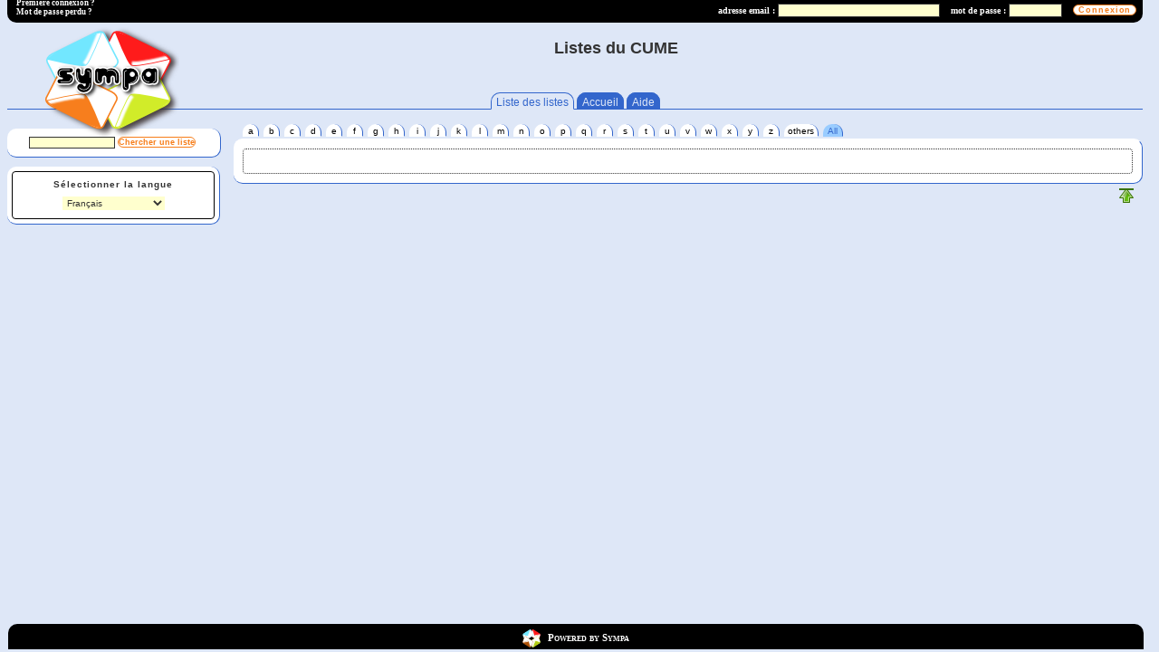

--- FILE ---
content_type: text/css
request_url: http://liste.cume.fr/static-sympa/css/style.css
body_size: 61081
content:



@media screen {  }
* {
    border: 0px solid #999;
    color: #333;
    font-family:"Trebuchet MS", Myriad, "Gill Sans", "Century Gothic",  "Bitstream Vera Sans", verdana, lucida, arial, helvetica, sans-serif;
    padding: 0;
    margin: 0;
    }


html,
body {
       height:100%;
       padding: 0;
       margin: 0;
       }

body {
       font-size: 62.5%;
       background: #DEE7F7;
       }

ul {
     margin: 0 0 0 4em;
     }
ol {
     margin: 0 0 0 4em;
     }
dl {
     margin: 0 0 0 1em;
     }

/* ########## Blocks, id and class ########## */

/*Global container*/
#Canvas {
	  min-height: 95%;
	  position:relative;
          width: 98%;
          margin: 0 0.8em -5em 0.8em;
          }

/* Menus Block*/
#Menus {
         float:left;
         width: 23.5em;
         border: 0px solid #999;
         margin-top:1em;
         padding-top: 0px;
         text-align: left;
         }

/*Content Block*/
#Stretcher {
	     margin-left:25em;
             margin-top:1em;
             text-align: left;
             }

#Paint {
         vertical-align:top;
         text-align: center;
         }

#Header {
          position:relative;
          background: none;
          border: none;
          }

#ActionHeader {
                background: #DEE7F7;
                border: 1px solid #f77d18!important;
                font-size: 1em;
                text-align: left;
                vertical-align: top;
                padding-bottom: 0px;
                padding-top: 5px;
                padding-left: 5px;
                padding-right: 5px; 
                padding-bottom: 5px; 
                margin-bottom: 2em;
                 -moz-border-radius:4px;
                 -webkit-border-radius:4px;
                 -KHTML-border-radius:4px;
                 -icab-border-radius:4px;
                 border-radius:4px;
                }

#ActionHeader span.search_form {
				margin-top:1em;
				}

#Clock {
         float: right;
         padding-right: 3px;
         vertical-align:top;
         }

#Login {
         text-align: left;
         padding-left: 5px;
         vertical-align:top;
         }
#Search input.textbox {
                        width: 90%;
                        }
#logo {
        position:absolute;
        top:0.5em;
        left:4em;
        z-index:510;
        }
/*Robot title*/

#Title {
         position:relative;
         text-align: center;
         font-size:1.8em; 
         font-weight: bold;
         padding:1em 0;
         margin-top:0em;
         margin-left:5em;
         z-index:520;
         }

#error { 
         font-size: 1em;
         }
select { 
         background-color: #ffffce;
         }

.menuInactive2 {
                 font-size: 1em;
                 line-height:1.4em;
                 text-decoration: none;
		 font-weight:normal;
                 }
#FormLabel {
             font-size: 1.2em;
             font-weight: bold;
             }
#ArcCalendar {
               padding: 1em 0;
               }

ul#MainMenuLinks {
                   border-bottom:1px solid #3366CC;
                   float:right; width:100% ;
                   margin-top:1em;
                   }

ul#MainMenuLinks li {
                      list-style: none;
                      display: inline;
                      }

ul#MainMenuLinks li a.MainMenuLinks {
                                      background: #3366CC;
                                      color:#DEE7F7;
                                      }

ul#MainMenuLinks li a.MainMenuLinks:hover{
                                           background: #99ccff;
                                           color:#3366CC;
                                           }

#toggleMenu {
              float: right;
              padding-right: 3px;
              }

td.adminmenu { 
               background: #DEE7F7; 
               text-align: center;
               }

.text_left { 
             text-align: left;
             }

.text_right { 
              text-align: right!important;
              }

td.text_right { 
                text-align: right;
                }

.text_center { 
               text-align: center;
               }

.text_justify { 
                text-align: justify;
                }

.without_padding {
		 padding:0!important;
		 }

/* list_panel and list_admin_menu .tt2 block*/

.list_panel,
#list_admin_menu { 
                   font-size: 1.4em; 
                   font-weight: bold;
                   border: 1px solid #000;
                   padding:0.5em;
                   -moz-border-radius:4px;
                   -webkit-border-radius:4px;
                   -KHTML-border-radius:4px;
                   -icab-border-radius:4px;
                   border-radius:4px;
                   }

.list_panel { 
             font-size: 1.2em;
	     margin-bottom:0.5em
             }

.list_panel ul,
#list_admin_menu ul {
                      list-style-type: none;
                      margin:0 0.5em
                      }

.list_panel ul li,
#list_admin_menu ul li {
                         font-size:1em;
                         line-height:1.4em;
                         margin-top:0.3em;
                         }

.list_panel span {
			font-weight: normal!important;
			}

.list_panel ul li a:hover,
#list_admin_menu ul li a:hover {
                                 color:#f77d18;
                                 text-decoration:none;
                                 }

.list_panel ul li ul,
#list_admin_menu ul li ul {
                            font-size:0.9em;        
                            }

.list_panel ul li ul li,
#list_admin_menu ul li ul li{
                              font-size:0.9em;
                              line-height:1.2em;
                              margin-top:0em;          
                              }

/* list type on the list creation page */
#list_type {
             margin-left: 5em;
             list-style-type: none;
             }

#list_type dd {
                margin-left: 1em;
                }

img { 
      border: 0px;
      }

/* Font */
.smaller { 
           font-size: smaller;
           }

.larger { 
          font-size: larger;
          }

span.center { 
              text-align: center;
              }

/* review.tt2 cels */
td.review_cels { 
                 text-align: center;
                 padding:0 0.2em;
                 }

td.review_cels_mail { 
                      text-align: left;
                      padding:0 0 0 0.2em;
                      }

.search_form, .edit_list_request_help { 
                                        float: right;
                                        }

#home_rss_news {
                 float: right;
                 }

#home_rss_news input {
 	              background: #f77d18; 
	              border: 1px solid #f77d18; 
        	      color: #fff;
	              padding:0.05em 1em;
               	      margin:0;
	              text-decoration: none;
	              font-size: 0.9em;
		      font-weight: 600;
		      letter-spacing:0.1em;
         	      /* if IE zoom:1;*/
         	      zoom: 1;
         	      -moz-border-radius:10px;
     		      -webkit-border-radius:10px;
 	              -KHTML-border-radius:10px;
        	      -icab-border-radius:10px;
   	              border-radius:10px;
	              }

#home_rss_news input:hover {
          background: #fff; 
          color: #f77d18; 
          }

#home_search_list { 
                    clear: both;
                    }

#home_search_list form fieldset { 
                                  display: inline;
                                  vertical-align: top;
                                  }

#home_container { 
                  padding: 10px;
                  margin: 0;
                  border: 1px dashed #333;
                  -moz-border-radius:4px;
                  -webkit-border-radius:4px;
                  -KHTML-border-radius:4px;
                  -icab-border-radius:4px;
                  border-radius:4px;
                  }

.edit_list_request_enum{ 
                         margin: 1em;
                         padding-left: 1em;
                         text-align: left;
                         font-size: 1em;
                         }
                         
/* menu button which allowed to manage your list*/ 
.list_admin { 
              font-size: 1em;
              }

/*colors*/
.color0 { 
          background-color: #ffcd9d;
          }

.color4 { 
          background-color: #DEE7F7;
          }

.color7 { 
          background-color: #ff99cc;
          }

.color_light { 
               background-color: #DEE7F7;
               }

.color_dark { 
              color: #DEE7F7;
              }

.bg_color_dark { 
                 background-color: #DEE7F7; 
                 }

.color_bg { 
            color: #ffffce;
            }

.bg_color_bg { 
               background-color: #ffffce;
               }

.bg_color_error { 
                  background-color: #ff99cc;
                  }

.list_menu_links { 
                   font-weight: bold;
                   font-size: 1.2em;
                   }

a.list_menu_links:hover { 
                          color:#f77d18;
                          text-decoration:none;
                          }

.mailing_lists_menu { 
                      padding: 10px;
                      margin: 5px 25px 5px 25px;
                      float: left;
                      font-size: 1.1em;
                      text-align: left;
                      }

ul.no_style { 
              list-style: none;
              }

.align_top { 
             vertical-align: top;
             }
/*explanation bloc of the template &quot;ls_template.tt2&quot;*/
#template_editor { 
                   margin-top: 10px;
                   }

#template_editor ul {
                      padding-left: 5px;
                      }
#template_editor li {
                      margin: 2px;
                      }

/*block of the color table*/
#color_table { 
               border: 1px dotted;
               padding-top: 3px;
               padding-left: 3px;
               padding-bottom: 4px;
               }

#color_table th { 
                  border: solid 1px; 
                  text-align: center; 
                  padding: 1px; 
                  }

#color_table td { 
                  border: 1px solid #000;
                  padding-left: 10px;
                  }

#color_table .separator { 
                          border: none; 
                          padding: 0px;
                          background-color: #fff;
                          }

#color_table tr#color_table_title th { 
                                       background-color: #DEE7F7;
                                       }

/*ul of the &quot;help.tt2&quot; template*/
#help {
        padding-left: 10px;
        padding-top: 5px;
        margin-bottom: 20px;
        }

#help li { 
           padding: 1px;
           }

/** menu &quot;ul&quot; &quot;li&quot; style **/
#help_editfile, #blaklist { 
                            margin: 1em;
                            }

#help_editfile ul, #blacklist ul {
                                   padding-left: 1em;
                                   margin-top: 0.5em;
                                   margin-bottom: 0.5em;
                                   }

/*bounce level color*/
.bounce_level2 { 
                 background-color: #F00;
                 }

.bounce_level1 { 
                 background-color: #FF8C00;
                 }

/* set_pending_list_request.tt2 template*/
ul#set_pending_radio { 
                       display: inline;
                       list-style-type: none;
                       }

ul#set_pending_radio li {
                          display: inline; 
                          margin-right: 1em; 
                          margin-left: 1em;
                          } 

form { 
       line-height: 1.8em;
       }

form input,
form textarea,
form select {
              margin: 4px 0px;
              padding: 1px;
              font-size: 1em;
              }

form#logs_form label,
form.bold_label label { 
                        font-weight: bold;
                        }

form#bold_label input { 
                        margin-left: 5px;
                        margin-top: 5px;
                        }

form input[type="radio"],
form input[type="checkbox"] {
                              vertical-align: middle;
			      border:none;
			      }


#global_mailing_lists { 
                        text-align: center;
                        }

#show_cert { 
             border: 1px solid;
             }

#show_cert ul { 
                list-style-type: none;
                padding-top: 5px;
                margin-bottom: 5px;
                }

#show_cert ul li { 
                   line-height: 1em;
                   padding-left: 3px;
                   }

#cp_template { 
               border: 1px solid;
               padding: 3px;
               background-color: #ffcd9d;
               width: 410px;
               }

#cp_template fieldset { 
                        display: inline;
                        border: 1px solid;
                        vertical-align: top;
                        margin-left: 3px;
                        }

#cp_template legend,
#cp_template label { 
                     padding-left: 3px;
                     }

/* pre */
pre.code { 
           font-family: monospace;
           }

#Footer {
          width:98%;
          height:1.5em;
	  position:relative;
          margin: 0 0.8em;
          background: #000;
          font-size: 1.1em;
          text-align: center;
          padding-top:0.5em;
          padding-bottom:0.5em;
          -moz-border-radius:10px 10px 0 0;
          -webkit-border-top-left-radius: 10px;
          -webkit-border-top-right-radius: 10px;
          -webkit-border-bottom-left-radius:0px;
          -webkit-border-bottom-right-radius:0px;
          -KHTML-border-radius:10px 10px 0 0;
          -icab-border-radius:10px 10px 0 0;
          border-radius:10px 10px 0 0;
}

#Footer a {
            color:#fff;
            font-family: serif!important;
            font-weight:bold;
            font-variant: small-caps!important;
            }

#Footer img {
	      margin:0 0.5em 0 0;
	      height:20px;
	      width:20px;
	      vertical-align:middle;
            }

.clearfooter {
height: 3em;
clear: both;
}


#Identity {
            text-align: left;
            font-size: 1.2em;
            font-weight: bold;
            overflow: hidden;
            }

.Help {
        display: none;
        position: absolute;
        border: 1px dotted #333;
        z-index: 1000;
        background: #ffffce;
        }

#rows_nb {
           font-size: 0.8em;
           }

#page_size {
             float: right;
             margin-bottom: 20px;
             padding-bottom: 20px;
             }

#setlang {
           background: #fff;
           padding: 5px;
           text-align: center;
           font-weight: bold;
           margin-bottom:2em!important;
           border:1px solid #3366CC;
           border-width: 0 1px 1px 0;           
           -moz-border-radius:10px;
           -webkit-border-radius:10px;
           -KHTML-border-radius:10px;
           -icab-border-radius:10px;
           border-radius:10px;
           }

#setlang form {
		letter-spacing:0.1em;
                padding: 0.5em 0;
                border:1px solid #000;    
               -moz-border-radius:4px;
               -webkit-border-radius:4px;
               -KHTML-border-radius:4px;
               -icab-border-radius:4px;
                border-radius:4px;
                }

.MenuBlock {
             background: #fff;
             padding:5px;
             text-align: left;
             margin-bottom: 1em;
             border:1px solid #3366CC;
             border-width: 0 1px 1px 0;
             -moz-border-radius:10px;
             -webkit-border-radius:10px;
             -KHTML-border-radius:10px;
             -icab-border-radius:10px;
             border-radius:10px;
             }

.MenuBlock p strong {
                      font-size: 1.4em;
                      }

.MenuBlock h1 {
                background: #3366CC;
		color:#fff;
                text-align: center;
                font-size: 1.2em;
		letter-spacing:0.1em;
		padding:0.1em 0;
		margin:0 0 1em 0;
	        -moz-border-radius:10px 10px 0 0;
        	-webkit-border-top-left-radius: 10px;
	        -webkit-border-top-right-radius: 10px;
        	-webkit-border-bottom-left-radius:0px;
	        -webkit-border-bottom-right-radius:0px;
        	-KHTML-border-radius:10px 10px 0 0;
	        -icab-border-radius:10px 10px 0 0;
                 }

.MenuBlock strong {
                    text-indent: 0px;
                    font-size: 1.2em;
                    padding-bottom:10px;
                    }

.ContentBlock {
                position: relative;
                font-size: 1.1em;
                margin: 0;
                background: #fff;
                padding: 10px;
                text-align: left;
                height: 100%;
                border:1px solid #3366CC;
                border-width: 0 1px 1px 0;
                border-top:1px solid #fff;
                z-index:310;

                -moz-border-radius:10px;
                -webkit-border-radius:10px;
                -KHTML-border-radius:10px;
                -icab-border-radius:10px;
                border-radius:10px;
                }

.ContentBlock p {
                  padding: 10px;
                  font-size: 1.1em;
                  }

.ContentBlock &gt; * {
                       padding: 0px;
                       border-bottom: 0px dotted #999;
                       text-align: left;
                       }

.ContentBlock * a {
                    border-bottom: 1px dotted #3366CC;
                    text-align: left;
                    }

.ContentBlock * a:hover {
                          text-decoration:none;
                          }

.ContentBlock * a img {
                        border: 0px;
                        }

a img.Pictures {
                 height:30px;
                 }

a:hover img.Pictures {
                       height: 80px;
                       }
.sub_pictures { 
                margin: 2em;
                }

/* pictures block on the suboptions form*/
#pictures_block { 
                  text-align: center;
                  height: 120px ;
                  }

#pictures_block div {
                      margin: 1em;
                      float: left;
                      }

#large_picture { 
                 height: 80px;
                 }

#pictures_block #large img{
                            height: 80px;
                            }

#pictures_block #small img{
                            height: 30px;
                            margin-top: 50px;
                            }

.navBar {
          position:relative;
          text-align: center;
          margin: 1em 0 0 0;
          font-size: 1.2em;
          }

.navBar .MainMenuLinks {
                         padding:3px 5px 0px 5px!important;
                         -moz-border-radius:10px 10px 0 0;
                         -webkit-border-top-left-radius: 10px;
                         -webkit-border-top-right-radius: 10px;
                         -webkit-border-bottom-left-radius:0px;
                         -webkit-border-bottom-right-radius:0px;
                         -KHTML-border-radius:10px 10px 0 0;
                         -icab-border-radius:10px 10px 0 0;
                         border-radius:10px 10px 0 0;
                         }

.displayNone {
               display: none;
               height:0px;
               width:0px;
               }

.printNone {}

.title {
         position: absolute;
         top: 60px;
         font-size: 1.6em;
         text-indent: 30px;
         }

.customMenu {
              text-indent: 0px;
              }

a.dingbat {
            text-align: center;
            }

.dingbat {
           text-indent: 0px;
           text-align: center;
           font-weight: 100;
           }

.button {
          background:#DEE7F7 !important;
          border: 3px solid;
          padding: 0px  2px  0px 2px;
          margin:2px;
          border-top-color: #99ccff;
          border-right-color: #999;
          border-bottom-color: #999;
          border-left-color: #99ccff;
          }

.button:hover {
                background: #DEE7F7;
                border-top-color: #999;
                border-right-color: #99ccff;
                border-bottom-color: #99ccff;
                border-left-color: #999;
                }

.smalltext {
             font-size: 0.8em;
             }

.smalltext a {
               font-size: 0.8em;
               }

.smallblacktext {
                  color: #000;
                  font-size: 1.2em;
                  }

.mediumtext {
              font-size: 1.2em;
              }

.largetext {
             font-size: 1.6em;
}

/* ########## Elements ########## */

.MainMenuLinks {
                 border: 1px solid #3366CC;
                 background: #DEE7F7;
                 color:#3366CC ;
                 text-decoration: none;
                 padding: 0 5px!important;
                 margin: 0;
                 vertical-align:top;
                 cursor:pointer;
                 -moz-border-radius:10px;
                 -KHTML-border-radius:10px;
                 -webkit-border-radius:8px;
                 -icab-border-radius:10px;
                 border-radius:10px;
                 }

a.MainMenuLinks {
                  border: 1px solid #3366CC;
                  background: #3366CC;
                  color:#DEE7F7;
                  text-decoration: none;
                  padding: 0px 5px 0px 5px;
                  }

a.MainMenuLinks:hover {
                        border: 1px solid #99ccff;
                        border-bottom:#3366CC;
                        background: #99ccff!important;
                        color: #3366CC!important;
                        text-decoration: none;
                        padding: 0px 5px 0px 5px;
                        }

a.MainMenuLinksCurrentPage {
                             border: 1px solid #3366CC;
                             background: #DEE7F7;
                             border-bottom: 1px solid #DEE7F7;
                             color: #3366CC;
                             text-decoration: none;
                             padding: 3px 5px 0px 5px;
                             -moz-border-radius:10px 10px 0 0;
                             -webkit-border-top-left-radius: 10px;
                             -webkit-border-top-right-radius: 10px;
                             -webkit-border-bottom-left-radius:0px;
                             -webkit-border-bottom-right-radius:0px;
                             -KHTML-border-radius:10px 10px 0 0;
                             -icab-border-radius:10px 10px 0 0;
                             border-radius:10px 10px 0 0;
                             }

a.MainMenuLinksCurrentPage:hover {
                                   border: 1px solid #3366CC;
                                   background: #DEE7F7;
                                   border-bottom: 1px solid #DEE7F7;
                                   color: #3366CC;
                                   text-decoration: none;
                                   }

input.MainMenuLinks { 
                      margin-top: 4px;
                      }

input.MainMenuLinks:hover{ 
                           background: #3366CC!important;
                           color: #DEE7F7!important;
                           border: 1px solid #3366CC;
                           }

a.actionMenuLinks {
                    border: 1px solid #3366CC;
                    background: #DEE7F7;
                    color:#3366CC ;
                    text-decoration: none;
                    padding: 0 5px!important;
                    margin: 0 0.5em 0 0;
                    cursor:pointer;
                    -moz-border-radius:10px;
                    -KHTML-border-radius:10px;
                    -webkit-border-radius:8px;
                    -icab-border-radius:10px;
                    border-radius:10px;
                    }

a.actionMenuLinks:hover {
                          background: #3366CC;
                          color: #DEE7F7;
                          text-decoration: none;
                          }

a.actionMenuLinksCurrentPage {
                               border: 1px solid #333;
                               background: #99ccff;
                               color: #3366CC;
                               text-decoration: none;
                               padding: 0px 10px 0px 10px;
                               }

a.actionMenuLinksCurrentPage:hover{
                                    border: 1px solid #333;
                                    background: #99ccff;
                                    text-decoration: none;
                                    padding: 0px 10px 0px 10px;
                                    }

a.actionMenuLinksInactive {
                            border-bottom: 1px solid #333;
                            border-right:  1px solid #777777;
                            border-top: 1px solid #777777;
                            border-left: 1px solid #777777;
                            color: #777777;
                            text-decoration: none;
                            padding: 0px 10px 0px 10px;
                            }

a.actionMenuLinksInactive:hover {
                                  border-bottom: 1px solid #333;
                                  border-right:  1px solid #777777;
                                  border-top: 1px solid #777777;
                                  border-left: 1px solid #777777;
                                  color: #777777;
                                  text-decoration: none;
                                  padding: 0px 10px 0px 10px;
                                  }

#actionnuLinksInactive {
                         border: 0px solid #333;
                         text-decoration: none;
                         padding: 0px 0px 0px 3px;
                         }

a.ArcMenuLinks {
                 border: 1px solid #333;
                 text-decoration: none;
                 padding: 0px 10px 0px 10px;
                 }

a.ArcMenuLinks,
a.ArcMenuLinks:visited,
a.ArcMenuLinks:link {
                         border-bottom: 2px solid #3366CC;
                         border-right:  2px solid #3366CC;
                         border-top: 1px solid #3366CC;
                         border-left: 1px solid #3366CC;
			 font-weight:bold;
                         color: #3366CC;
			 background-color:#ffffce;
                         text-decoration: none;
                         padding: 0px 10px 0px 10px;
	                 -moz-border-radius:5px;
        	         -webkit-border-radius:5px;
                	 -KHTML-border-radius:5px;
	                 -icab-border-radius:5px;
        	         border-radius:5px;
                      }

a.ArcMenuLinks:hover {
                       background: none;
                       color: #3366CC;
                       }

a.ArcMenuLinks:active {
                        border: 1px solid #333;
                        background: #99ccff;
                        color: #3366CC;
                        text-decoration: none;
                        padding: 0px 10px 0px 10px;
                        }

a.ArcMenuLinksCurrentPage {
                            border: 1px solid #333;
                            background: #99ccff;
                            color: #3366CC;
                            text-decoration: none;
                            padding: 0px 10px 0px 10px;
	                    -moz-border-radius:5px;
        	            -webkit-border-radius:5px;
                	    -KHTML-border-radius:5px;
	                    -icab-border-radius:5px;
        	            border-radius:5px;
                            }

a.ArcMenuLinksCurrentPage:hover {
                                  border: 1px solid #333;
                                  background: #99ccff;
                                  text-decoration: none;
                                  padding: 0px 10px 0px 10px;
                                  }

a.ArcMenuLinksInactive,
a.ArcMenuLinksInactive:hover {
                   	       border-bottom: 2px solid #333;
                       	       border-right:  2px solid #333;
	                       border-top: 1px solid #333;
        	               border-left: 1px solid #333;
                	       color: #333;
                    	       text-decoration: none;
	                       padding: 0px 10px 0px 10px;
		               -moz-border-radius:5px;
        		       -webkit-border-radius:5px;
		      	       -KHTML-border-radius:5px;
	              	       -icab-border-radius:5px;
        	               border-radius:5px;
	                       }

a.ArcMenuLinksSortActive,
a.ArcMenuLinksSortActive:hover,
a.ArcMenuLinksSortInactive:hover  {
   	                            border: 1px solid #f77d18;
        	                    background: #fff;
                	            color: #f77d18;
                        	    text-decoration: none;
                        	    padding: 0px 10px 0px 10px;
		                    -moz-border-radius:5px;
        	     	            -webkit-border-radius:5px;
                	            -KHTML-border-radius:5px;
	                            -icab-border-radius:5px;
        	                    border-radius:5px;
                                    }

a.ArcMenuLinksSortInactive {
                         	   border: 1px solid #f77d18;
	                           background: #f77d18;
        	                   color: #fff;
                	           text-decoration: none;
                        	   padding: 0px 10px 0px 10px;
	         	           -moz-border-radius:5px;
        	  	           -webkit-border-radius:5px;
               		 	   -KHTML-border-radius:5px;
	                  	   -icab-border-radius:5px;
        	        	   border-radius:5px;
                           	   }

#ArcMenuLinksInactive {
                        border: 0px solid #333;
                        text-decoration: none;
                        padding: 0px 0px 0px 3px;}

.block {
         border: 1px dotted #333;
         padding: 7px;
         margin-top:0;
         -moz-border-radius:4px;
         -webkit-border-radius:4px;
         -KHTML-border-radius:4px;
         -icab-border-radius:4px;
         border-radius:4px;
         }

.block form {
              border:1px solid #ccc;
              margin:0.5em 0;
              -moz-border-radius:4px;
              -webkit-border-radius:4px;
              -KHTML-border-radius:4px;
              -icab-border-radius:4px;
              border-radius:4px;
	      }

.block form fieldset {
                       padding:0.5em;
                       }

.block blockquote {
	margin: 16px 40px;
}

h1.block,
h2.block,
h3.block,
h4.block,
h5.block,
h6.block {
           text-align: center;
           background: #DEE7F7;
           }

.block span.default { 
                      color: #999;
                      padding-left: 2em;
                      font-weight: bold;
                      }

h7 {
     font-size: 0.8em;
     font-style: italic;
     }

h7 strong {
            font-size: 1em;
            }
	
.listTitle {
             position:relative;
	     height: 1%;
	     width: 99.5%;
             text-align: center;
             border: solid #f77d18;
	     border-width: 0 1px 1px 0;
             padding: 2px 0px;
             background: #ffffce;
             font-size:1.3em;
             margin:0 auto;
            -moz-border-radius:10px;
            -KHTML-border-radius:10px;
            -webkit-border-radius:10px;
            -icab-border-radius:10px;
            border-radius:10px;
             }

.listTitle a,
.listTitle a:hover  {
	              color:#333;
		      font-weight:bold;
		      letter-spacing: 0.1em;
		      text-decoration:none;
		      background:none!important;
		      border:none!important;
        	     }

.listTitle a:hover  {
	              color:#3366CC;
        	     }

.listTitle.description  {
		      font-size:1em;
		      font-weight:bold;
	              margin-top:0em;
	              margin-bottom:1.3em;
	              background:none!important;
		      border:none;
        	     }

.listTitle.description span {
		             color:#f77d18;

	        	     }

#ErrorBlock {
              margin:0;
              padding:0;
              position:absolute;
              left:0;
              top:0;
              z-index:600;
              background: #f77d18;
              opacity:0.4;
              width:100%;
              height:100%;
              }

#ErrorMsg { 
            position:absolute;
            width:60%;
            margin:20% 19%;
            z-index:610!important;
            border: 5px ridge #000;
            font-family:serif;
            font-size: 1.6em;
            font-weight: bold;
            text-align:center;
            color:#fff!important;
            background-color: #000;
            padding:1em 0.5em;
            -moz-border-radius:20px;
            -webkit-border-radius:20px;
            -KHTML-border-radius:20px;
            -icab-border-radius:20px;
            border-radius:20px;
            }



#ErrorMsg .MainMenuLinks { 
                           color:#f77d18;
                           background-color:#fff;
                           border:2px outset #f77d18;
                           padding: 0 1.8em!important;
                           margin-top:1em;
                           font-size: 0.7em;
			   font-weight:bold;
                           -moz-border-radius:20px;
                           -webkit-border-radius:20px;
                           -KHTML-border-radius:20px;
                           -icab-border-radius:20px;
                           border-radius:20px;
 }

#ErrorMsg .MainMenuLinks:hover {
                                 background-color:#f77d18!important;
                                 border:2px inset #fff;
                                 color:#fff!important;
                                 }

#noticeMsg { 
             margin-top:1.5em;
	     width:98%;
             border: 5px ridge #000;
             font-family:serif;
             font-size: 1.6em;
             font-weight: bold;
             text-align:center;
             color:#f77d18!important;
             background-color: #ffffce;
             padding:1em 0.5em;
             -moz-border-radius:20px;
             -webkit-border-radius:20px;
             -KHTML-border-radius:20px;
             -icab-border-radius:20px;
             border-radius:20px;
 }

#noticeMsg .MainMenuLinks { 
                            color:#000;
                            background-color:#fff;
                            border:2px outset #000;
                            padding: 0 2em!important;
                            margin-top:1em;
                            font-size: 0.8em;
                            -moz-border-radius:20px;
                            -webkit-border-radius:20px;
                            -KHTML-border-radius:20px;
                            -icab-border-radius:20px;
                            border-radius:20px;
                            }

#noticeMsg .MainMenuLinks:hover {
                                  background-color:#000!important;
                                  border:2px inset #fff;
                                  color:#fff!important;
                                  }

p.listenum {
             margin: 0 0 0.5em 1.5em;
	     padding:0.3em 0 0 0.5em!important;	
 	     font-size:0.9em;
             }

ul.listenum {
              list-style: none; margin: 0 0 0 1em
              }

ul.listenum li {
                 padding: 4px;
                 }
 
ul.listenum li a.actionMenuLinks {
                                   background: #3366CC;
                                   color: #DEE7F7;
                                   font-size:1.1em;
                                   padding:0em 0.4em!important;
                                   }

ul.listenum li a.actionMenuLinks:hover {
                                         background: #DEE7F7;
                                         color:#3366CC;
                                         border: 1px solid #DEE7F7;
                                         padding:0em 0.4em!important;
                                         }
div.admin_cmd {
		float:left;
		margin: 0em 0.3em 0.1em 0;
		padding: 0 0.3em;
                background: #f77d18;
                border: 1px solid #f77d18;
                -moz-border-radius:6px;
                -webkit-border-radius:6px;
                -KHTML-border-radius:6px;
        	-icab-border-radius:6px;
	        border-radius:6px;
                }

div.admin_cmd a {
   	          color: #fff;
 	          font-size:0.7em!important;
		  font-weight:bold;
                  border: none;
                  }

div.admin_cmd a:hover {
   	                color: #f77d18;
                        border: none;
                        }

div.admin_cmd:hover {
                      background: #fff;
                      }

ul li.menuLinksCurrentPage a {
			       color:#f77d18!important;
                               }

ul.calendar {
	      margin-left:0!important;	
              padding-left:0!important;
              }

ul.calendar a {
                font-size: 1em;
                }

ul.calendar li {
                 list-style: none; 
                 display: inline;
                 padding: 0px 1px 0px 2px;
		 line-height: 2em;
                 font-size: 1em;
                 text-decoration: none;
                 border: 1px solid #000;
                 -moz-border-radius:4px;
                 -webkit-border-radius:4px;
                 -KHTML-border-radius:4px;
                 -icab-border-radius:4px;
                 border-radius:4px;
                 }

ul li.calendarLinks {
                      border: 1px solid #f77d18;
                      background: #fff;
                      }

ul li.calendarLinks a {
                        color: #f77d18;
                        border: none;
                        }

ul li.calendarLinks:hover {
                            background: #f77d18;
                            border: 1px solid #f77d18;
                            }

ul li.calendarLinks a:hover {
                            color: #fff!important;                         
                            }


ul li.calendarLinksCurrentPage,
ul li.calendarLinksCurrentPage:hover {
	                               border: 1px solid #f77d18!important;
				       }

ul li.calendarLinksCurrentPage,
ul li.calendarLinksCurrentPage a {
                                   background: #f77d18;
                                   color: #fff!important;
				   border-bottom:1px solid #f77d18!important;
                                   }

ul li.calendarLinksCurrentPage:hover,
ul li.calendarLinksCurrentPage a:hover  {
                                          background: #fff;
                                          color: #f77d18!important; 
					  border-bottom:1px solid #f77d18!important;
                                          }

ul li.calendarLinksInactive {
                              background: #eee;
	                      border: 1px solid #888;
                              color: #888; 
			      }

ul li.calendarYear {
                     background: #000;
	             border: 1px solid #000;
                     color: #fff; 
		     }

a img {
        border: 0px;
        }

a {
    text-decoration: none;
    }

a:link {
         text-decoration: none;
         }
a:visited {
            text-decoration: none;
            }
a:hover {
          color: #3366CC; 
          text-decoration:underline;
          background:none;
          }
abbr,
acronym,
.info {
        border-bottom: 1px dotted #3366CC;
        cursor: help;
        }

h1 a:hover {
             text-indent: 30px;
             font-size: 1.6em;
             padding-bottom:10px;
             }

p a:hover {
            text-indent: 30px;
            }

p a:first-letter {
                   font-size: 1.6em;
                   font-weight: bold;
                   }
 
p {
    text-indent: 0px;
    }

p.spacer { 
           clear: both;
           }

code {
       font-weight: bold;
       }

.retraitita {
              background-color: #ffffce;
              border: 1px dashed #999;
              padding: 2px 2px 2px 2px;
              margin: 5px 5px 5px 5px;
              }

span.retraitita {
                  background-color: #ffffce;
                  border: 1px dashed #999;
                  padding: 5px 10px 5px 10px;
                  margin: 5px 5px 5px 5px;
                  display: block;
                  }

h1 {
     text-indent: 0px; 
     margin-top: 10px; 
     font-size: 1.8em;
     }

h2 {
     color: #f77d18;
     text-indent: 0px; 
     margin-top: 10px; 
     font-size: 1.4em;
     }

h3 {
     color: #000;
     text-indent: 10px;
     margin-top: 10px;
     font-size: 1.2em;
     }

h4 {
     color: #3366CC; 
     text-indent: 20px;
     margin-top: 10px;
     font-size: 1.2em;
     }

h5 {
     color: #3366CC;
     text-indent: 30px; 
     margin-top: 15px;
     margin-bottom: 2px;
     font-size: 1em;
     }

h6 {
     color: #3366CC; 
     text-indent: 40px;
     margin-top: 10px; 
     font-size: 1em;
     }

/* input */
a.input {
          background: #000; 
          border: 1px solid #000; 
          color: #ffffce;
          padding: 0.2em 0.3em;
	  margin-left:0.2em;
          text-decoration: none;
	  vertical-align: middle;
          font-size: 0.9em;
	  font-weight:bold;
	  font-variant:small-caps;
          /* if IE zoom:1;*/
          zoom: 1;
           -moz-border-radius:10px;
           -webkit-border-radius:10px;
           -KHTML-border-radius:10px;
           -icab-border-radius:10px;
           border-radius:10px;
          }

a.input:hover {
          background: #ffffce; 
          color: #000; 
          }

h2 a.input {
          font-size: 0.7em;
          }

input {
        background: #ffffce;
        border: 1px solid #333; 
        padding: 0px;
        }

input[type=&quot;radio&quot;],
input[type=&quot;checkbox&quot;] {
                                   margin-bottom: 0;
                                   }

textarea {
           background: #ffffce;
           border: 1px solid #333; 
           padding: 3px;
           }

textarea:hover {
                 background: #ffffce;
                 }

textarea.desc {
                width: 75%;
                max-width: 500px;
                }

textarea.textbox {
                   background: #99ccff;
                   border: 1px solid #333;
                   padding: 3px;
                   }

textarea.textbox:hover {
                         background: #99ccff;
                         }
input.textbox {
                background: #99ccff;
                border: 1px solid #333;
                padding: 3px;
                }

input.textbox:hover {
                      background: #99ccff;
}

input.button { 
               background:#DEE7F7!important; 
               border: 1px solid;
               padding: 0px  2px  0px 2px;
               margin:2px; 
               border-top-color: #99ccff;
               border-right-color: #999;
               border-bottom-color: #999;
               border-left-color: #99ccff;
               }

input.button:hover {
                     background: #DEE7F7;
                     border-top-color: #999;
                     border-right-color: #99ccff;
                     border-bottom-color: #99ccff; 
                     border-left-color: #999;
                     }

/* Tables */

/* default table style */
table.table_style,
table.listOfItems,
table.ls_template { 
                    border: 1px solid;
                    border-width: 0 2px 2px 0;
                    background-color:#f4f4f4;
                    width: auto;
                    margin: 10px;
                    font-size: 1em;
                    -moz-border-radius: 5px;
                    -webkit-border-radius:5px;
                    -KHTML-border-radius:5px;
                    -icab-border-radius:5px;
                    border-radius:5px;
                    }

table.listOfItems { 
                    overflow: scroll;
                    }

table.listOfItems td { 
                       font-size: smaller;
                       border:1px solid #000;
                       }

table.listOfItems tr { 
                       border:1px solid #000;
                       }

table.listOfItems th {
                       background-color: #000;
                       color:#fff;
                       padding:0 2px;
                       border:solid 1px;
                       text-align: center;
                       white-space: nowrap;
                       }

table.listOfItems th a {
                         color:#fff;
                         }

table.listOfItems th a:hover {
                               color: #f77d18;
                               }

table.listOfItems th.sortby { 
                              background-color: #fff;
                              color:#000;
                              }

table.pending_lists { 
                      border: 1px solid;
                      width: auto;
                      margin: 10px;
                      }

table.pending_lists th { 
                         padding: 3px;
                         border: 1px solid;
                         }

table.pending_lists th.title_pending { 
                                       padding: 10px;
                                       }

table.ls_template th { 
                       padding: 3px; 
                       border: solid 1px; 
                       background: #DEE7F7; 
                       text-align: center;
                       }

/*pref.tt2 template - maybe to delete*/ 
table.preferences { 
                    border: none;
                    border-spacing: 0.5em;
                    font-size: 1em;
                    }  
table.preferences th { 
                       font-weight: normal;
                       white-space: nowrap;
                       }
             
#table_container { 
                   overflow: auto;
                   }

/* test relookage */

#bandeau_top {
               position: relative;
               width:98%;
               min-height:2.5em;
	       margin: 0 0.8em;
               background: #000;
               clear:both;
               -moz-border-radius: 0 0 10px 10px;
               -webkit-border-top-left-radius:0;
               -webkit-border-top-right-radius:0;
               -webkit-border-bottom-left-radius:10px;
               -webkit-border-bottom-right-radius:10px;
               -KHTML-border-radius:0 0 10px 10px;
               -icab-border-radius:0 0 10px 10px;
               border-radius:0 0 10px 10px;
	       z-index:2000;
 }

#bandeau_top #Identity {
                         float:left;
                         width:30%;
                         text-align: left;
                         font-family:serif!important;
                         font-size: 1em;
                         font-weight: bold;
                         color:#fff!important;
                         overflow: hidden;
                         margin-left:1em;
                         }

#bandeau_top #Identity_not_connect {

                                     width:99%;
                                     text-align: right;
                                     font-size: 1em;
                                     font-weight: bold;
                                     font-family:serif!important;
                                     color:#fff!important;
                                     overflow: hidden;
                                     margin-left:1em;
clear:none;
                                     }

#bandeau_top #Identity_not_connect label {
                                           color:#fff!important;
                                           font-family:serif!important;
                                           }

#bandeau_top #Identity span {
                              font-size: 0.9em;
                              font-weight: normal;
                              color:#fff!important;
                              }

#bandeau_top .prefs { 
                      float:left;
                      font-size: 1.1em!important;
                      font-family:serif!important;
                      text-align:center;
                      font-weight: bold;
                      width:33%;
                      margin-top:0.3em
                      }

#bandeau_top a { 
                 font-weight: bold;
                 font-family:serif!important;
                 color:#fff!important;
                 }

#bandeau_top a:hover { 
                       background:none;
                       border: none;
                       color:#f77d18!important;
                       text-decoration:none;
                       }

#bandeau_top .login { 
                      float:right;
                      text-align:right!important;
                      font-family:serif!important;
                      color:#fff!important;
                      width:33%;
                      }

#bandeau_top .remember { 
                         float:left;
                         font-size: 0.9em;
                         font-family:serif!important;
                         text-align:left;
                         font-weight: bold;
                         color:#fff!important;
                         width:25%;

                         }

#bandeau_top  #Identity_not_connect .remember {
		  			        margin-top:-2.8em
						}

#bandeau_top .remember a { 
                           margin-right:1em;
                           }

#bandeau_top .MainMenuLinks {
                              font-size:0.9em;
                              font-weight:600;
  			      letter-spacing:0.1em;
                              color:#f77d18;
                              background-color:#fff;
                              border:1px solid #f77d18;
                              padding: 0 5px ;
                              margin-top:0.5em;
                              margin-right:0.5em;
                              -moz-border-radius:10px;
                              -webkit-border-radius:10px;
                              -KHTML-border-radius:10px;
                              -icab-border-radius:10px;
                              border-radius:10px;
                              }

#bandeau_top .MainMenuLinks:hover {
                                    background-color:#f77d18!important;
                                    border:1px solid #f77d18;
                                    color:#fff!important;
                                    }

/* A modified version of A List Apart - http://alistapart.com/articles/slidingdoors2/ */
#nav {
       position:relative;
       float:left;
       width:100%;
       margin:-1.6em 0 0 0.5em;
       clear:right;
       z-index:350;
       }
 
#nav ul {
          height:1.4em;
          margin:0;
          padding: 0;
          list-style:none;
          }

#nav ul li {
             float:left;
 	     min-width:0.7em;
             display:inline;
             margin:0 0 0.2em 0.5em;
             padding:0.1em 0.2em;
             border:1px solid #3366CC;
             border-width: 0 1px 0 0;
             border-bottom:1px solid #fff;
             -moz-border-radius:10px 10px 0 0;
             -webkit-border-top-left-radius:9px;
             -webkit-border-top-right-radius:9px;
             -webkit-border-bottom-left-radius:0;
             -webkit-border-bottom-right-radius:0;
             -KHTML-border-radius:10px 10px 0 0;
             -icab-border-radius:10px 10px 0 0;
             border-radius:10px 10px 0 0;
             }

#nav li.MainMenuLinks {
                        font-weight:normal;
                        background-color:#99ccff;
                        border-bottom:1px solid #99ccff;
                        padding-top:0.2em!important; 
                        }

#nav li.MainMenuLinks a {
                          color:#3366CC;
                          }

#nav li.MainMenuLinks a:hover {
                                text-decoration:none!important;
                                color:#fff;
                                }

#nav li.MainMenuLinks:hover {
                              background-color: #f77d18;
                              border:1px solid #3366CC;
                              border-width: 0 1px 0 0;
                              border-bottom:1px solid #f77d18;
                              z-index:300;
                              }

#nav li.MainMenuLinksCurrentPage {
                                   font-weight:normal;
                                   background-color: #fff;
                                   }

#nav li.MainMenuLinksCurrentPage a{
                                    color:#3366CC;
                                    padding:0.1em 0.4em; 
                                    border:none;
                                    }

#nav li.MainMenuLinksCurrentPage a:hover{
                                          text-decoration:none!important;
                                          color:#3366CC;
                                          }

#nav li.MainMenuLinksCurrentPage:hover {
                                         border-bottom:1px solid #fff;
                                         border-right:1px solid #3366CC;
                                         z-index:300;
                                         }

#nav li.nolink{
                background-color: #fff;
                color:#000;
		min-width:0.9em;
                padding:0.2em 0.4em 0em 0.4em;
                -moz-border-radius:10px 10px 0 0;
                -webkit-border-top-left-radius:9px;
                -webkit-border-top-right-radius:9px;
                -webkit-border-bottom-left-radius:0;
                -webkit-border-bottom-right-radius:0;
                -KHTML-border-radius:10px 10px 0 0;
                -icab-border-radius:10px 10px 0 0;
                border-radius:10px 10px 0 0;
                }

#nav > ul a {width:auto;}
/* Commented Backslash Hack hides rule from IE5-Mac \*/
#nav a {float:none;}
/* End IE5-Mac hack */

/* not for IE5.x or IE6 */

#subnav {
          background-color: none;
          position:relative;
          float:left;
          width:99.9%;
          margin:0 0 0 0;
          z-index:400!important;
          }

#subnav ul {
             font-size:0.9em;
             margin:1em 0 0 2em;
             padding: 0;
             list-style:none;
             }

#subnav ul li {
                float:left;
                display:inline;
                margin:0 0.5em 0.2em 0.2em;
                background-color:#fff;
                -moz-border-radius:10px;
                -KTML-border-radius:10px;
                -webkit-border-radius:8px;
                -icab-border-radius:10px;
                border-radius:10px;
                }

#subnav ul li.MainMenuLinks{
                             background-color:#DEE7F7;
                             padding:0 1em!important;
                             border:1px outset #3366CC;
                             }

#subnav ul li.MainMenuLinks a {
                                text-decoration:none;
                                color:#333;
                                }
#subnav ul li.MainMenuLinks a:hover,
#subnav ul li.MainMenuLinks:hover {
                                    color:#fff;
                                    }

#subnav ul li.MainMenuLinks:hover{
                                   text-decoration:none;
                                   background-color:#f77d18!important;
                                   border:1px outset #f77d18;
                                   }

#subnav ul li.MainMenuLinksCurrentPage{
                                        background-color:#fff;
                                        padding:0 1em!important;
                                        color: #f77d18;
                                        border:1px inset #3366CC;
                                        }

#subnav ul li.MainMenuLinksCurrentPage a {
                                           color: #f77d18;
                                           text-decoration:none;
                                           }

.columns {
           -moz-column-width:40%;
           -moz-column-count:2;
           -moz-column-gap:1em;
           -moz-column-rule: 1px solid black;
           
           -webkit-column-width:40%;
           -webkit-column-count:2;
           -webkit-column-gap:1em;
           -webkit-column-rule: 1px solid black;
 
           -icab-column-width:40%;
           -icab-column-count:2;
           -icab-column-gap:1em;
           -icab-column-rule: 1px solid black;

           column-width:40%;
           column-count:2;
           column-gap:1em;
           column-rule: 1px solid black;
           }

.menu_search { 
               width:100%;
               border: 1px solid #3366CC;
               border-width: 0 1px 1px 0;
               background:#fff;
               padding:0.5em 0 0.5em 0;
	       text-align:center;
               }

.menu_search input {
                     padding: 0 1px;
                     }

.menu_search input.MainMenuLinks {
                                   margin-left:0;
                                   border: 1px solid #f77d18;
                                   background: #fff;
                                   color:#f77d18;
				   padding:0!important;
                                   font-size:0.9em;
                                   font-weight:600;
				   letter-spacing:0em;
                                   -moz-border-radius:10px;
                                   -webkit-border-radius:10px;
                                   -KHTML-border-radius:10px;
                                   -icab-border-radius:10px;
                                   border-radius:10px;
                                   }

.menu_search input.MainMenuLinks:hover {
                                         border: 1px solid #f77d18;
                                         background: #f77d18!important;
                                         color:#fff!important;
                                         }

span.bottom_page { 
                   font-size: 0.8em;
                   font-weight:bold;
                   }

.top { 
       float:right;
       margin:0.5em 1em 1.5em 1em;
       }

.noborder { 
            border: none!important;
            }

/********************/
/* For the calendar */
/********************/
.divCal {
    	position:absolute;
    	border:1px #DEE7F7;
    	background:#DEE7F7;
	z-index:500;
	}

.divCal a{
    	text-decoration:none;
    	width:100%;
	}

.divCal table {
    		font-size:12px;
    		font-family:Tahoma;
    		text-align:center;
    		margin:0px;
    		width:140px;
		}

.divCal td {
    		margin : 0px;
    		border:1px solid #3366CC;
		}
.divCal .zoneTitre {
    		font-size:12px;
    		font-family:Tahoma;
    		text-align:center;
    		margin:0px;
   		background:#DEE7F7;
		}

.divCal .zoneNav {
    		font-size:10px;
    		font-family:Tahoma;
    		text-align:center;
    		margin:0px;
    		cursor:pointer;
		}

.divCal .zoneMois {
    		font-family:Tahoma;
    		width:70px;
    		margin:0px;
		}

.divCal .zoneAnnee {
    		font-size:10px;
    		font-weight:bold;
    		text-align:right;
    		margin:0px;
    		width:100%;
		}

.divCal .nSemaine {
    		font-family:Tahoma;
		width:30px;
		margin:0px;
		color:#f77d18;
		}

.divCal div{
    		margin : 0px;
		}

.divCal .td {
    		color:#fff;
		} /*par defaut*/

.divCal .tdx .enWeekend {
    			background:#3366CC;
			}

.divCal .tdx .enFeriee {
    			background:#3366CC;
			}

.divCal .tdx .enMois {
    			color:black;
    			font-weight:bold;
			}

.divCal .tdx .aujourdhui {
    			border:2px solid #ff99cc;
			}

.divCal .tdxNow {
    		color:black;
    		font-weight:bold;
		}

.divCal .tdxNow:hover {
   			 background:#f77d18;
			}

.divCal .tdx:hover {
    			background:#ccccff;
			}

.divCal .tdx:hover .enWeekend {
    				background:#99ccff;
				}

.divCal .tdx:hover .enMois {
    				color:#333;
    				font-weight:bold;
    				background:#99ccff;
				} /*pour firefox */


